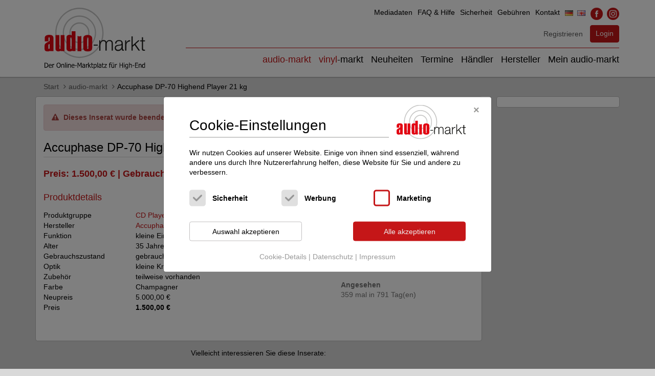

--- FILE ---
content_type: text/html; charset=UTF-8
request_url: https://www.audio-markt.de/market/accuphase-dp-70-highend-player-21-kg-2926632738
body_size: 4793
content:
<!DOCTYPE html>
<html lang="de">
<head>

    <meta charset="utf-8">
    <meta name="robots" content="index,follow">
    <title>Accuphase DP-70 Highend Player 21 kg (2926632738) | Gebrauchtgerät | CD Player | Angebot auf audio-markt.de</title>

            <link rel="canonical" href="https://www.audio-markt.de/market/accuphase-dp-70-highend-player-21-kg-2926632738" />
                <meta name="description" content="Angeboten wird „DP-70 Highend Player 21 kg“ von Accuphase als Gebrauchtgerät aus der Kategorie „CD Player“ bei audio-markt.de - dem Online-Marktplatz für High-End. Das Inserat mit der Nummer 2926632738 endet am 20.01.2024 um 14:11 Uhr." />
    
    <meta name="author" content="audio-markt KG" />
    <link rel="icon" href="/favicon.ico">

    <meta name="viewport" content="width=device-width, initial-scale=1.0" />
    <!--[if IE]><![endif]-->
<!--[if (gte IE 8)|!(IE)]><!-->
<link rel="stylesheet" media="all" type="text/css" href="/booster.1.8.1/booster_css.php/dir=%3E/theme/audiomarkt/css/bootstrap-3.3.7/css/bootstrap.min.css,%3E/theme/audiomarkt/css/font-awesome-4.7.0/css/font-awesome.min.css,%3E/theme/audiomarkt/css/slick.min.css,%3E/theme/audiomarkt/css/slick-theme.min.css,%3E/js/slick-lightbox/slick-lightbox.min.css,%3E/js/bs-datepicker/css/bootstrap-datepicker.min.css,%3E/js/select2/select2.min.css,%3E/js/bootstrap-fileinput/css/fileinput.min.css,%3E/theme/audiomarkt/css/typo.css,%3E/theme/audiomarkt/css/buttons.css,%3E/theme/audiomarkt/css/forms.css,%3E/theme/audiomarkt/css/style.css,%3E/theme/audiomarkt/css/print.css&amp;cachedir=booster_cache&amp;totalparts=1&amp;part=1&amp;debug=1&amp;nocache=1723536184" />
<!--<![endif]-->
<!--[if lte IE 7 ]>
<link rel="stylesheet" media="all" type="text/css" href="/booster.1.8.1/booster_css_ie.php/dir=%3E/theme/audiomarkt/css/bootstrap-3.3.7/css/bootstrap.min.css,%3E/theme/audiomarkt/css/font-awesome-4.7.0/css/font-awesome.min.css,%3E/theme/audiomarkt/css/slick.min.css,%3E/theme/audiomarkt/css/slick-theme.min.css,%3E/js/slick-lightbox/slick-lightbox.min.css,%3E/js/bs-datepicker/css/bootstrap-datepicker.min.css,%3E/js/select2/select2.min.css,%3E/js/bootstrap-fileinput/css/fileinput.min.css,%3E/theme/audiomarkt/css/typo.css,%3E/theme/audiomarkt/css/buttons.css,%3E/theme/audiomarkt/css/forms.css,%3E/theme/audiomarkt/css/style.css,%3E/theme/audiomarkt/css/print.css&amp;cachedir=booster_cache&amp;totalparts=1&amp;part=1&amp;debug=1&amp;nocache=1723536184" />
<![endif]-->


    
    <script type="text/javascript">
        var appDataUrl = "https:\/\/www.audio-markt.de\/data\/";var appContextUrl = "https:\/\/www.audio-markt.de\/";var appImageUrl = "https:\/\/www.audio-markt.de\/theme\/audiomarkt\/image\/";var appPageUrl = "https:\/\/www.audio-markt.de\/market\/auction\/";var appPageUrlWithParameter = "\/market\/accuphase-dp-70-highend-player-21-kg-2926632738";    </script>
    
            
    
    
</head>
<body>
<script type="text/javascript" src="/booster.1.8.1/booster_js.php/dir=%3E/js/jquery-2.2.4.min.js,%3E/theme/audiomarkt/css/bootstrap-3.3.7/js/bootstrap.min.js,%3E/js/slick-1.8.0/slick.min.js,%3E/js/slick-lightbox/slick-lightbox.min.js,%3E/js/select2/select2.min.js,%3E/js/bootstrap-fileinput/js/fileinput.min.js,%3E/js/bootstrap-fileinput/themes/fa4/theme.min.js,%3E/js/bootstrap-fileinput/js/locales/de.js,%3E/js/sortable/Sortable.min.js,%3E/js/custom.js,%3E/js/klaro/config.js,%3E/js/klaro/klaro.js&amp;cachedir=booster_cache&amp;js_minify=0&amp;nocache=1683554542"></script>

<!--[if IE]><![endif]-->
<!--[if (gte IE 8)|!(IE)]><!-->
<link rel="stylesheet" media="all" type="text/css" href="/booster.1.8.1/booster_css.php/dir=%3E/js/klaro/klaro.min.css,%3E/js/klaro/klaro.custom.css&amp;cachedir=booster_cache&amp;totalparts=1&amp;part=1&amp;debug=1&amp;nocache=1723536184" />
<!--<![endif]-->
<!--[if lte IE 7 ]>
<link rel="stylesheet" media="all" type="text/css" href="/booster.1.8.1/booster_css_ie.php/dir=%3E/js/klaro/klaro.min.css,%3E/js/klaro/klaro.custom.css&amp;cachedir=booster_cache&amp;totalparts=1&amp;part=1&amp;debug=1&amp;nocache=1723536184" />
<![endif]-->






<script>
    $(document).ready(function() {

                            if (typeof klaro !== "object" || !klaro.getManager().confirmed) {
                    klaro.show(undefined, true);
                    $('#klaro').show();
                }

                $(document).on('click', '#closeKlaro', function(e) {
                    e.stopPropagation();

                    $('.klaro.am-klaro .cookie-modal .cm-bg').trigger('click');
                });
            

            function klaroUpdateReload(klaro) {
                if (typeof klaro !== "object") {
                    return;
                }
                klaro.getManager().watch({
                    update: function(obj, name, data) {
                        if (name === 'saveConsents') {
                            window.location.reload();
                        }
                    }
                });
            }

            var klaroInterval = setInterval(function() {
                if (typeof klaro !== "object" || klaro.getManager().confirmed) {
                    return;
                }
                klaroUpdateReload(klaro);
                clearInterval(klaroInterval);
            }, 100);

            $(document).on('click', 'a.showKlaro', function(e) {
                e.preventDefault();
                e.stopPropagation();

                if (typeof klaro !== "object") {
                    return false;
                }
                klaro.show();
                $('#klaro').show();
                klaroUpdateReload(klaro);
            });

            $(document).on('click', 'a#showKlaroDetails', function(e) {
                e.preventDefault();
                e.stopPropagation();

                $('.cm-services').toggle();
            });

    });
</script>



            
<!-- Banner Script -->

    


    
    <header><div class="container header--container"><div class="row"><div class="col-xs-12 col-sm-3 col-md-3 text-xs-center header-left"><a href="https://www.audio-markt.de/" class="logo-link"><img src="https://www.audio-markt.de/theme/audiomarkt/image/logo_claim_de.svg" class="header--logo" alt="audio-markt - Der Online-Markplatz für High-End"></a></div><div class="col-xs-12 col-sm-9 col-md-9 header-right"><ul class="header--navlist-tertiary hidden-xs"><li><a href="https://www.audio-markt.de/audiomarkt/mediadata/">Mediadaten</a></li><li><a href="https://www.audio-markt.de/audiomarkt/faq/">FAQ & Hilfe</a></li><li><a href="https://www.audio-markt.de/audiomarkt/security/">Sicherheit</a></li><li><a href="https://www.audio-markt.de/audiomarkt/fees/">Gebühren</a></li><li><a href="https://www.audio-markt.de/audiomarkt/contact/">Kontakt</a></li><li><a href="/market/accuphase-dp-70-highend-player-21-kg-2926632738"><img src="https://www.audio-markt.de/theme/audiomarkt/image/icons/flags/flag-de.jpg" alt="DE"></a>&nbsp;
                    <a href="/en/market/accuphase-dp-70-highend-player-21-kg-2926632738"><img src="https://www.audio-markt.de/theme/audiomarkt/image/icons/flags/flag-en.jpg" alt="EN"></a></li><li><a href="http://www.facebook.com/pages/Audio-Markt/152630918088500" target="_blank" rel="noopener" class="img-link"><img src="https://www.audio-markt.de/theme/audiomarkt/image/icons/social/facebook_24px.png" alt="audio-markt @ Facebook"></a>&nbsp;
                    <a href="https://www.instagram.com/audio_markt/" target="_blank" rel="noopener" class="img-link"><img src="https://www.audio-markt.de/theme/audiomarkt/image/icons/social/instagram_24px.png" alt="audio-markt @ Instagram"></a></li></ul><div class="clearfix"></div><div class="header--buttons"><div><a href="https://www.audio-markt.de/auth/register/" class="btn btn-link pl-0 pr-0 mr-5">
                                    Registrieren
                                </a>&nbsp;
                                <a href="https://www.audio-markt.de/auth/login/" class="btn btn-primary mr-10 mr-md-0">
                                    Login
                                </a></div><a href="#" id="_navlist-trigger" class="btn btn-primary-outline ml-10 hidden-md hidden-lg header---buttons--navbutton"><span class="glyphicon glyphicon-menu-hamburger"></span> Menü
                        </a></div><div class="clearfix"></div><ul class="header--navlist-primary header--navlist-primary-extended"><li class="active"><a href="https://www.audio-markt.de/market/"><span class="primary">audio</span>-markt
                        </a></li><li class=""><a href="https://www.audio-markt.de/vinyl/"><span class="primary">vinyl</span>-markt</a></li><li class=""><a href="https://www.audio-markt.de/news/">Neuheiten</a></li><li class=""><a href="https://www.audio-markt.de/events/">Termine</a></li><li class=""><a href="https://www.audio-markt.de/dealer/">Händler</a></li><li class=""><a href="https://www.audio-markt.de/manufacturer/">Hersteller</a></li><li class=""><a href="https://www.audio-markt.de/user/">Mein audio-markt</a></li><li class="header--navlist-tertiary-xs hidden-sm hidden-md hidden-lg"><span><a href="https://www.audio-markt.de/audiomarkt/mediadata/">
                        Mediadaten
                    </a> | <a href="https://www.audio-markt.de/audiomarkt/faq/">
                        FAQ & Hilfe
                    </a> | <a href="https://www.audio-markt.de/audiomarkt/security/">
                        Sicherheit
                    </a> | <a href="https://www.audio-markt.de/audiomarkt/fees/">
                        Gebühren
                    </a> | <a href="https://www.audio-markt.de/audiomarkt/contact/">
                        Kontakt
                    </a> | <a href="http://www.facebook.com/pages/Audio-Markt/152630918088500" target="_blank" rel="noopener" class="img-link"><img src="https://www.audio-markt.de/theme/audiomarkt/image/icons/social/facebook_24px.png" alt="audio-markt @ Facebook"></a><a href="https://www.instagram.com/audio_markt/" target="_blank" rel="noopener" class="img-link"><img src="https://www.audio-markt.de/theme/audiomarkt/image/icons/social/instagram_24px.png" alt="audio-markt @ Instagram"></a></span></li><li class="header--navlist-tertiary-xs hidden-sm hidden-md hidden-lg"><span><a href="/market/accuphase-dp-70-highend-player-21-kg-2926632738"><img src="https://www.audio-markt.de/theme/audiomarkt/image/icons/flags/flag-de.jpg" alt="DE"></a><a href="/en/market/accuphase-dp-70-highend-player-21-kg-2926632738"><img src="https://www.audio-markt.de/theme/audiomarkt/image/icons/flags/flag-en.jpg" alt="EN"></a></span></li></ul></div></div></div></header>
    <img src="https://www.audio-markt.de/theme/audiomarkt/image/print/logo_de.png" class="print-logo" style="display: none;" alt="audio-markt - Der Online-Markplatz für High-End">


<main>
    <div class="container mb-15">
        <div class="row">
            <div class="col-lg-12">
                <ol class="breadcrumb">
            
                        <li><a href="https://www.audio-markt.de/">Start</a></li>
            
        
                        <li><a href="https://www.audio-markt.de/market/">audio-markt</a></li>
            
        
                        <li><span>Accuphase DP-70 Highend Player 21 kg</span></li>
            
            </ol>

            </div>

            <div class="hidden-sm hidden-md hidden-lg">
                                                                </div>
        </div>
        <div class="row d-flex">
                            <div class="col-xs-12">

    <div class="row">
        <div class="col--main--content">
    <div class="panel panel-default main--angebot-panel panel-shadow m-0">

        
        <div class="panel-body">

            
                                    <div class="alert alert-danger">
                        <span class="mr-5">
                            <i class="fa fa-exclamation-triangle"></i>
                        </span>
                        <strong>Dieses Inserat wurde beendet</strong>
                    </div>
                
                
                <h1 class="heading-underline">
                                        Accuphase DP-70 Highend Player 21 kg
                </h1>

                
                <div class="row">
                    <div class="col-sm-6">
                        <span class="main--angebot-panel--headline-price">
                                                            Preis: 1.500,00 €
                                                                                                                            | Gebrauchtgerät
                                                                                    </span>
                        <br>
                    </div>
                    <div class="col-sm-6">
                                            </div>
                </div>

                <div class="row">

                    <div class="col-xs-12">
                        <h3 class="m-0 mb-15">Produktdetails</h3>
                    </div>

                    <div class="col-sm-6 col-md-8 mb-20">

                        
                        <dl class="dl-horizontal main--angebot-panel--detaillist">
                            <dt>Produktgruppe</dt>

                                                                                            <dd><a href="https://www.audio-markt.de/market/alle-cd-player-12">CD Player</a></dd>
                            
                                                            <dt>Hersteller</dt>
                                                                    <dd><a href="https://www.audio-markt.de/market/hersteller/2001-accuphase/">Accuphase</a></dd>
                                                            
                                                        
                                
                                    <dt>Funktion</dt>
                                    <dd>
                                                                                    kleine Einschränkungen
                                                                            </dd>

                                
                                
                                    <dt>Alter</dt>
                                    <dd>
                                                                                    35 Jahre
                                                                                
                                                                                    Nach Schätzung
                                                                            </dd>

                                
                                <dt>Gebrauchszustand</dt>
                                <dd>
                                                                            gebraucht
                                                                    </dd>

                                <dt>Optik</dt>
                                <dd>
                                                                            kleine Kratzer
                                                                    </dd>

                                
                                
                                                                    <dt>Zubehör</dt>
                                    <dd>
                                                                                    teilweise vorhanden
                                                                            </dd>
                                
                            
                                                            <dt>Farbe</dt>
                                <dd>Champagner</dd>
                            
                                                                                                <dt>Neupreis</dt>
                                    <dd>5.000,00 €</dd>
                                                                                                    <dt>Preis</dt>
                                    <dd><strong>1.500,00 €</strong></dd>
                                                            
                        </dl>
                        
                        
                    </div>
                    <div class="col-sm-6 col-md-4">

                        
                        <div class="text-muted">
                            <strong>Inserats-ID</strong>

                            <p>2926632738</p>

                            <strong>Angebotszeitraum</strong>
                            <dl class="dl-horizontal main--angebot-panel--offer-timeframe">
                                <dt>Start:</dt>
                                <dd>21.11.2023 - 14:11</dd>

                                <dt>Ende:</dt>
                                <dd>20.01.2024 - 14:11</dd>
                            </dl>

                            <strong>Angesehen</strong>
                            <p>359 mal in
                                                                    791 Tag(en)
                                                            </p>
                        </div>

                    </div>
                </div>

            
        </div>

    </div>


    <div class="auction-teasers">
                        <div class="text-center mt-15">
                Vielleicht interessieren Sie diese Inserate:
            </div>
        

                    

                    <div class="mt-5 mb-30">
                <div class="p-15">
                    <h2 class="heading-underline text-black">CD Player im audio-markt (neu & gebraucht)</h2>
                </div>

                    <div class="auction-teaser-list">
        <div class="row mx--8 d-flex flex-wrap" data-eqh-parent="">
                            <div class="col-xxs-12 col-xs-6 col-sm-4 col-md-3 px-8">
                    <a class="auction-teaser seo-auction-item track-teaser-click box-white p-15" data-eqh=""
   href="https://www.audio-markt.de/market/accuphase-accuphase-dp-500-cd-player-mint-condition-complete-set-new-price!-1863480259"
   data-ga-category="auction_teaser" data-ga-label="Accuphase Accuphase DP-500 CD Player. Mint condition. Complete set. NEW PRICE!"
   title="Accuphase DP-500 CD Player. Mint condition. Complete set. NEW PRICE!"><div class="h-100 d-flex flex-column justify-content-between"><div><div class="preview-container"><img src="https://www.audio-markt.de/data/market/18/1863480259_0_k.jpg" class="auction-filter--result-item--result-image" alt="Accuphase DP-500 CD Player. Mint condition. Complete set. NEW PRICE!"></div><span class="auction-filter--result-item--title auction-teaser--title mb-10" title="Accuphase Accuphase DP-500 CD Player. Mint condition. Complete set. NEW PRICE!"><span class="manufacturer">
                    Accuphase
                </span><span class="auction-title">
                    Accuphase DP-500 CD Player. Min...
                </span></span><div class="small mb-5">
                CD Player<br></div><div class="text-red"><strong>2.690 €</strong></div></div></div></a>                </div>
                            <div class="col-xxs-12 col-xs-6 col-sm-4 col-md-3 px-8">
                    <a class="auction-teaser seo-auction-item track-teaser-click box-white p-15" data-eqh=""
   href="https://www.audio-markt.de/market/accuphase-dp-570-4195835497"
   data-ga-category="auction_teaser" data-ga-label="Accuphase DP-570"
   title="DP-570"><div class="h-100 d-flex flex-column justify-content-between"><div><div class="preview-container"><img src="https://www.audio-markt.de/data/market/41/4195835497_0_k.jpg" class="auction-filter--result-item--result-image" alt="DP-570"></div><span class="auction-filter--result-item--title auction-teaser--title mb-10" title="Accuphase DP-570"><span class="manufacturer">
                    Accuphase
                </span><span class="auction-title">
                    DP-570
                </span></span><div class="small mb-5">
                CD Player<br></div><span class="text-black small text-right">Neupreis: 11.950 €</span><div class="text-red"><strong>6.850 €</strong></div></div></div></a>                </div>
                            <div class="col-xxs-12 col-xs-6 col-sm-4 col-md-3 px-8">
                    <a class="auction-teaser seo-auction-item track-teaser-click box-white p-15" data-eqh=""
   href="https://www.audio-markt.de/market/accuphase-dp-400-8136588727"
   data-ga-category="auction_teaser" data-ga-label="Accuphase DP-400"
   title="DP-400"><div class="h-100 d-flex flex-column justify-content-between"><div><div class="preview-container"><img src="https://www.audio-markt.de/data/market/81/8136588727_0_k.jpg" class="auction-filter--result-item--result-image" alt="DP-400"></div><span class="auction-filter--result-item--title auction-teaser--title mb-10" title="Accuphase DP-400"><span class="manufacturer">
                    Accuphase
                </span><span class="auction-title">
                    DP-400
                </span></span><div class="small mb-5">
                CD Player<br></div><span class="text-black small text-right">Neupreis: 5.000 €</span><div class="text-red"><strong>1.650 €</strong></div></div></div></a>                </div>
                            <div class="col-xxs-12 col-xs-6 col-sm-4 col-md-3 px-8">
                    <a class="auction-teaser seo-auction-item track-teaser-click box-white p-15" data-eqh=""
   href="https://www.audio-markt.de/market/accuphase-accuphase-dp-65-130944308"
   data-ga-category="auction_teaser" data-ga-label="Accuphase Accuphase DP 65"
   title="Accuphase DP 65"><div class="h-100 d-flex flex-column justify-content-between"><div><div class="preview-container"><img src="https://www.audio-markt.de/data/market/13/130944308_0_k.jpg" class="auction-filter--result-item--result-image" alt="Accuphase DP 65"></div><span class="auction-filter--result-item--title auction-teaser--title mb-10" title="Accuphase Accuphase DP 65"><span class="manufacturer">
                    Accuphase
                </span><span class="auction-title">
                    Accuphase DP 65
                </span></span><div class="small mb-5">
                CD Player<br></div><div class="text-red"><strong>1.700 €</strong></div></div></div></a>                </div>
                            <div class="col-xxs-12 col-xs-6 col-sm-4 col-md-3 px-8">
                    <a class="auction-teaser seo-auction-item track-teaser-click box-white p-15" data-eqh=""
   href="https://www.audio-markt.de/market/accuphase-accuphase-dp-67-2289767815"
   data-ga-category="auction_teaser" data-ga-label="Accuphase Accuphase DP 67"
   title="Accuphase DP 67"><div class="h-100 d-flex flex-column justify-content-between"><div><div class="preview-container"><img src="https://www.audio-markt.de/data/market/22/2289767815_0_k.jpg" class="auction-filter--result-item--result-image" alt="Accuphase DP 67"></div><span class="auction-filter--result-item--title auction-teaser--title mb-10" title="Accuphase Accuphase DP 67"><span class="manufacturer">
                    Accuphase
                </span><span class="auction-title">
                    Accuphase DP 67
                </span></span><div class="small mb-5">
                CD Player<br></div><div class="text-red"><strong>2.100 €</strong></div></div></div></a>                </div>
                            <div class="col-xxs-12 col-xs-6 col-sm-4 col-md-3 px-8">
                    <a class="auction-teaser seo-auction-item track-teaser-click box-white p-15" data-eqh=""
   href="https://www.audio-markt.de/market/accuphase-accuphase-dp-510-cd-player-8363257679"
   data-ga-category="auction_teaser" data-ga-label="Accuphase Accuphase DP-510 CD-Player"
   title="Accuphase DP-510 CD-Player"><div class="h-100 d-flex flex-column justify-content-between"><div><div class="preview-container"><img src="https://www.audio-markt.de/data/market/83/8363257679_0_k.jpg" class="auction-filter--result-item--result-image" alt="Accuphase DP-510 CD-Player"></div><span class="auction-filter--result-item--title auction-teaser--title mb-10" title="Accuphase Accuphase DP-510 CD-Player"><span class="manufacturer">
                    Accuphase
                </span><span class="auction-title">
                    Accuphase DP-510 CD-Player
                </span></span><div class="small mb-5">
                CD Player<br></div><div class="text-red"><strong>3.000 €</strong></div></div></div></a>                </div>
                            <div class="col-xxs-12 col-xs-6 col-sm-4 col-md-3 px-8">
                    <a class="auction-teaser seo-auction-item track-teaser-click box-white p-15" data-eqh=""
   href="https://www.audio-markt.de/market/accuphase-dp-720-4843977168"
   data-ga-category="auction_teaser" data-ga-label="Accuphase DP-720"
   title="DP-720"><div class="h-100 d-flex flex-column justify-content-between"><div><div class="preview-container"><img src="https://www.audio-markt.de/data/market/48/4843977168_0_k.jpg" class="auction-filter--result-item--result-image" alt="DP-720"></div><span class="auction-filter--result-item--title auction-teaser--title mb-10" title="Accuphase DP-720"><span class="manufacturer">
                    Accuphase
                </span><span class="auction-title">
                    DP-720
                </span></span><div class="small mb-5">
                CD Player<br></div><div class="text-red"><strong>7.900 €</strong></div></div></div></a>                </div>
                            <div class="col-xxs-12 col-xs-6 col-sm-4 col-md-3 px-8">
                    <a class="auction-teaser seo-auction-item track-teaser-click box-white p-15" data-eqh=""
   href="https://www.audio-markt.de/market/cec-cec-cd5-riemengetriebener-cd-spieler-1072293346"
   data-ga-category="auction_teaser" data-ga-label="C.E.C. C.E.C. CD5 riemengetriebener CD-Spieler"
   title="C.E.C. CD5 riemengetriebener CD-Spieler"><div class="h-100 d-flex flex-column justify-content-between"><div><div class="preview-container"><img src="https://www.audio-markt.de/theme/audiomarkt/image/placeholder_results_de.png" class="auction-filter--result-item--result-image" alt="C.E.C. CD5 riemengetriebener CD-Spieler"></div><span class="auction-filter--result-item--title auction-teaser--title mb-10" title="C.E.C. C.E.C. CD5 riemengetriebener CD-Spieler"><span class="manufacturer">
                    C.E.C.
                </span><span class="auction-title">
                    C.E.C. CD5 riemengetriebener CD-Sp...
                </span></span><div class="small mb-5">
                CD Player<br></div><span class="text-black small text-right">Neupreis: 4.200 €</span><div class="text-red"><strong>1.500 €</strong></div></div></div></a>                </div>
                    </div>
    </div>

                <div class="text-center mt-15 mb-30">
                    <a href="https://www.audio-markt.de/market/alle-cd-player-12" class="btn btn-primary">Alle CD Player (gebraucht & neu) anzeigen</a>
                </div>
            </div>
            </div>

</div>


                <script type="application/ld+json">
                {
                  "@context": "http://schema.org",
                  "@type": "Product",
                  "sku": "audio-markt-2926632738",
                  "name": "DP-70 Highend Player 21 kg",
                  "image": "https://www.audio-markt.de/data/market/29/2926632738_0_g.jpg",
                  "description": "Angeboten wird „DP-70 Highend Player 21 kg“ von Accuphase als Gebrauchtgerät aus der Kategorie „CD Player“ bei audio-markt.de - dem Online-Marktplatz für High-End. Das Inserat mit der Nummer 2926632738 endet am 20.01.2024 um 14:11 Uhr.",
                  "itemCondition": "http://schema.org/UsedCondition",
                  "offers": {
                    "@type": "Offer",
                    "availability": "http://schema.org/OutOfStock",
                    "price": "1500.00",
                    "priceCurrency": "EUR",
                    "priceValidUntil": "2024-01-20 14:11:07",
                    "url" : "https://www.audio-markt.de/market/accuphase-dp-70-highend-player-21-kg-2926632738"
                  },
                  "manufacturer": {
                    "@type" : "Organization",
                    "name": "Accuphase",
                    "url" : "https://www.audio-markt.de/market/hersteller/2001-accuphase/"
                  },
                  "brand": {
                    "@type" : "Brand",
                    "name": "Accuphase"
                  }
                }
                </script>
                

        <div class="col--main--partner w-md-27 w-lg-23 hidden-xs">
            <div class="panel panel-default main--advertising-panel panel-shadow">
                <div class="panel-body">
                                                                                                                        </div>
            </div>
        </div>
    </div>

</div>

    

                    </div>
    </div>
</main>

    <footer>

        <div class="container">
            <div class="row">
                <div class="col-xs-12 mb-15 text-xs-center">
                    <strong>&copy; 2026 audio-markt</strong>
                    <ul class="footer--navlist text-right text-xs-center display-xs-block"><li><a href="https://www.audio-markt.de/audiomarkt/imprint/">
                                Impressum
                            </a></li><li><a href="https://www.audio-markt.de/audiomarkt/terms/">
                                AGB
                            </a></li><li><a href="https://www.audio-markt.de/audiomarkt/privacy/">
                                Datenschutz
                            </a></li><li><a href="#" class="showKlaro">
                                Datenschutzeinstellungen
                            </a></li></ul>                </div>
            </div>
        </div>
    </footer>

    <div class="js-width-probe"></div>



</body>

</html>